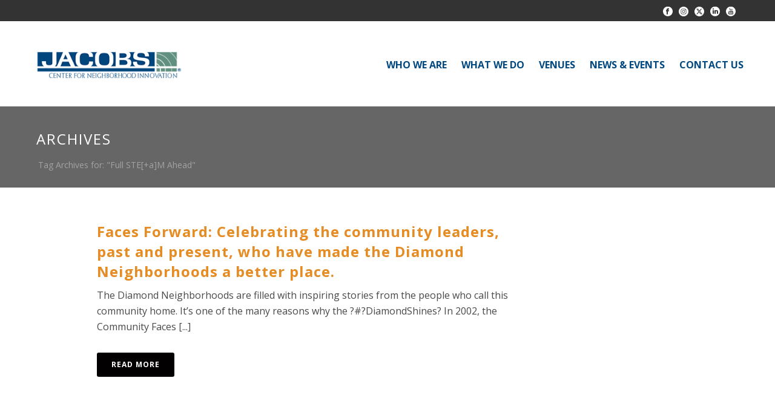

--- FILE ---
content_type: text/html; charset=utf-8
request_url: https://www.google.com/recaptcha/api2/anchor?ar=1&k=6LfHrSkUAAAAAPnKk5cT6JuKlKPzbwyTYuO8--Vr&co=aHR0cHM6Ly93d3cuamFjb2JzY2VudGVyLm9yZzo0NDM.&hl=en&v=PoyoqOPhxBO7pBk68S4YbpHZ&size=invisible&anchor-ms=20000&execute-ms=30000&cb=22bf97l5idy5
body_size: 49267
content:
<!DOCTYPE HTML><html dir="ltr" lang="en"><head><meta http-equiv="Content-Type" content="text/html; charset=UTF-8">
<meta http-equiv="X-UA-Compatible" content="IE=edge">
<title>reCAPTCHA</title>
<style type="text/css">
/* cyrillic-ext */
@font-face {
  font-family: 'Roboto';
  font-style: normal;
  font-weight: 400;
  font-stretch: 100%;
  src: url(//fonts.gstatic.com/s/roboto/v48/KFO7CnqEu92Fr1ME7kSn66aGLdTylUAMa3GUBHMdazTgWw.woff2) format('woff2');
  unicode-range: U+0460-052F, U+1C80-1C8A, U+20B4, U+2DE0-2DFF, U+A640-A69F, U+FE2E-FE2F;
}
/* cyrillic */
@font-face {
  font-family: 'Roboto';
  font-style: normal;
  font-weight: 400;
  font-stretch: 100%;
  src: url(//fonts.gstatic.com/s/roboto/v48/KFO7CnqEu92Fr1ME7kSn66aGLdTylUAMa3iUBHMdazTgWw.woff2) format('woff2');
  unicode-range: U+0301, U+0400-045F, U+0490-0491, U+04B0-04B1, U+2116;
}
/* greek-ext */
@font-face {
  font-family: 'Roboto';
  font-style: normal;
  font-weight: 400;
  font-stretch: 100%;
  src: url(//fonts.gstatic.com/s/roboto/v48/KFO7CnqEu92Fr1ME7kSn66aGLdTylUAMa3CUBHMdazTgWw.woff2) format('woff2');
  unicode-range: U+1F00-1FFF;
}
/* greek */
@font-face {
  font-family: 'Roboto';
  font-style: normal;
  font-weight: 400;
  font-stretch: 100%;
  src: url(//fonts.gstatic.com/s/roboto/v48/KFO7CnqEu92Fr1ME7kSn66aGLdTylUAMa3-UBHMdazTgWw.woff2) format('woff2');
  unicode-range: U+0370-0377, U+037A-037F, U+0384-038A, U+038C, U+038E-03A1, U+03A3-03FF;
}
/* math */
@font-face {
  font-family: 'Roboto';
  font-style: normal;
  font-weight: 400;
  font-stretch: 100%;
  src: url(//fonts.gstatic.com/s/roboto/v48/KFO7CnqEu92Fr1ME7kSn66aGLdTylUAMawCUBHMdazTgWw.woff2) format('woff2');
  unicode-range: U+0302-0303, U+0305, U+0307-0308, U+0310, U+0312, U+0315, U+031A, U+0326-0327, U+032C, U+032F-0330, U+0332-0333, U+0338, U+033A, U+0346, U+034D, U+0391-03A1, U+03A3-03A9, U+03B1-03C9, U+03D1, U+03D5-03D6, U+03F0-03F1, U+03F4-03F5, U+2016-2017, U+2034-2038, U+203C, U+2040, U+2043, U+2047, U+2050, U+2057, U+205F, U+2070-2071, U+2074-208E, U+2090-209C, U+20D0-20DC, U+20E1, U+20E5-20EF, U+2100-2112, U+2114-2115, U+2117-2121, U+2123-214F, U+2190, U+2192, U+2194-21AE, U+21B0-21E5, U+21F1-21F2, U+21F4-2211, U+2213-2214, U+2216-22FF, U+2308-230B, U+2310, U+2319, U+231C-2321, U+2336-237A, U+237C, U+2395, U+239B-23B7, U+23D0, U+23DC-23E1, U+2474-2475, U+25AF, U+25B3, U+25B7, U+25BD, U+25C1, U+25CA, U+25CC, U+25FB, U+266D-266F, U+27C0-27FF, U+2900-2AFF, U+2B0E-2B11, U+2B30-2B4C, U+2BFE, U+3030, U+FF5B, U+FF5D, U+1D400-1D7FF, U+1EE00-1EEFF;
}
/* symbols */
@font-face {
  font-family: 'Roboto';
  font-style: normal;
  font-weight: 400;
  font-stretch: 100%;
  src: url(//fonts.gstatic.com/s/roboto/v48/KFO7CnqEu92Fr1ME7kSn66aGLdTylUAMaxKUBHMdazTgWw.woff2) format('woff2');
  unicode-range: U+0001-000C, U+000E-001F, U+007F-009F, U+20DD-20E0, U+20E2-20E4, U+2150-218F, U+2190, U+2192, U+2194-2199, U+21AF, U+21E6-21F0, U+21F3, U+2218-2219, U+2299, U+22C4-22C6, U+2300-243F, U+2440-244A, U+2460-24FF, U+25A0-27BF, U+2800-28FF, U+2921-2922, U+2981, U+29BF, U+29EB, U+2B00-2BFF, U+4DC0-4DFF, U+FFF9-FFFB, U+10140-1018E, U+10190-1019C, U+101A0, U+101D0-101FD, U+102E0-102FB, U+10E60-10E7E, U+1D2C0-1D2D3, U+1D2E0-1D37F, U+1F000-1F0FF, U+1F100-1F1AD, U+1F1E6-1F1FF, U+1F30D-1F30F, U+1F315, U+1F31C, U+1F31E, U+1F320-1F32C, U+1F336, U+1F378, U+1F37D, U+1F382, U+1F393-1F39F, U+1F3A7-1F3A8, U+1F3AC-1F3AF, U+1F3C2, U+1F3C4-1F3C6, U+1F3CA-1F3CE, U+1F3D4-1F3E0, U+1F3ED, U+1F3F1-1F3F3, U+1F3F5-1F3F7, U+1F408, U+1F415, U+1F41F, U+1F426, U+1F43F, U+1F441-1F442, U+1F444, U+1F446-1F449, U+1F44C-1F44E, U+1F453, U+1F46A, U+1F47D, U+1F4A3, U+1F4B0, U+1F4B3, U+1F4B9, U+1F4BB, U+1F4BF, U+1F4C8-1F4CB, U+1F4D6, U+1F4DA, U+1F4DF, U+1F4E3-1F4E6, U+1F4EA-1F4ED, U+1F4F7, U+1F4F9-1F4FB, U+1F4FD-1F4FE, U+1F503, U+1F507-1F50B, U+1F50D, U+1F512-1F513, U+1F53E-1F54A, U+1F54F-1F5FA, U+1F610, U+1F650-1F67F, U+1F687, U+1F68D, U+1F691, U+1F694, U+1F698, U+1F6AD, U+1F6B2, U+1F6B9-1F6BA, U+1F6BC, U+1F6C6-1F6CF, U+1F6D3-1F6D7, U+1F6E0-1F6EA, U+1F6F0-1F6F3, U+1F6F7-1F6FC, U+1F700-1F7FF, U+1F800-1F80B, U+1F810-1F847, U+1F850-1F859, U+1F860-1F887, U+1F890-1F8AD, U+1F8B0-1F8BB, U+1F8C0-1F8C1, U+1F900-1F90B, U+1F93B, U+1F946, U+1F984, U+1F996, U+1F9E9, U+1FA00-1FA6F, U+1FA70-1FA7C, U+1FA80-1FA89, U+1FA8F-1FAC6, U+1FACE-1FADC, U+1FADF-1FAE9, U+1FAF0-1FAF8, U+1FB00-1FBFF;
}
/* vietnamese */
@font-face {
  font-family: 'Roboto';
  font-style: normal;
  font-weight: 400;
  font-stretch: 100%;
  src: url(//fonts.gstatic.com/s/roboto/v48/KFO7CnqEu92Fr1ME7kSn66aGLdTylUAMa3OUBHMdazTgWw.woff2) format('woff2');
  unicode-range: U+0102-0103, U+0110-0111, U+0128-0129, U+0168-0169, U+01A0-01A1, U+01AF-01B0, U+0300-0301, U+0303-0304, U+0308-0309, U+0323, U+0329, U+1EA0-1EF9, U+20AB;
}
/* latin-ext */
@font-face {
  font-family: 'Roboto';
  font-style: normal;
  font-weight: 400;
  font-stretch: 100%;
  src: url(//fonts.gstatic.com/s/roboto/v48/KFO7CnqEu92Fr1ME7kSn66aGLdTylUAMa3KUBHMdazTgWw.woff2) format('woff2');
  unicode-range: U+0100-02BA, U+02BD-02C5, U+02C7-02CC, U+02CE-02D7, U+02DD-02FF, U+0304, U+0308, U+0329, U+1D00-1DBF, U+1E00-1E9F, U+1EF2-1EFF, U+2020, U+20A0-20AB, U+20AD-20C0, U+2113, U+2C60-2C7F, U+A720-A7FF;
}
/* latin */
@font-face {
  font-family: 'Roboto';
  font-style: normal;
  font-weight: 400;
  font-stretch: 100%;
  src: url(//fonts.gstatic.com/s/roboto/v48/KFO7CnqEu92Fr1ME7kSn66aGLdTylUAMa3yUBHMdazQ.woff2) format('woff2');
  unicode-range: U+0000-00FF, U+0131, U+0152-0153, U+02BB-02BC, U+02C6, U+02DA, U+02DC, U+0304, U+0308, U+0329, U+2000-206F, U+20AC, U+2122, U+2191, U+2193, U+2212, U+2215, U+FEFF, U+FFFD;
}
/* cyrillic-ext */
@font-face {
  font-family: 'Roboto';
  font-style: normal;
  font-weight: 500;
  font-stretch: 100%;
  src: url(//fonts.gstatic.com/s/roboto/v48/KFO7CnqEu92Fr1ME7kSn66aGLdTylUAMa3GUBHMdazTgWw.woff2) format('woff2');
  unicode-range: U+0460-052F, U+1C80-1C8A, U+20B4, U+2DE0-2DFF, U+A640-A69F, U+FE2E-FE2F;
}
/* cyrillic */
@font-face {
  font-family: 'Roboto';
  font-style: normal;
  font-weight: 500;
  font-stretch: 100%;
  src: url(//fonts.gstatic.com/s/roboto/v48/KFO7CnqEu92Fr1ME7kSn66aGLdTylUAMa3iUBHMdazTgWw.woff2) format('woff2');
  unicode-range: U+0301, U+0400-045F, U+0490-0491, U+04B0-04B1, U+2116;
}
/* greek-ext */
@font-face {
  font-family: 'Roboto';
  font-style: normal;
  font-weight: 500;
  font-stretch: 100%;
  src: url(//fonts.gstatic.com/s/roboto/v48/KFO7CnqEu92Fr1ME7kSn66aGLdTylUAMa3CUBHMdazTgWw.woff2) format('woff2');
  unicode-range: U+1F00-1FFF;
}
/* greek */
@font-face {
  font-family: 'Roboto';
  font-style: normal;
  font-weight: 500;
  font-stretch: 100%;
  src: url(//fonts.gstatic.com/s/roboto/v48/KFO7CnqEu92Fr1ME7kSn66aGLdTylUAMa3-UBHMdazTgWw.woff2) format('woff2');
  unicode-range: U+0370-0377, U+037A-037F, U+0384-038A, U+038C, U+038E-03A1, U+03A3-03FF;
}
/* math */
@font-face {
  font-family: 'Roboto';
  font-style: normal;
  font-weight: 500;
  font-stretch: 100%;
  src: url(//fonts.gstatic.com/s/roboto/v48/KFO7CnqEu92Fr1ME7kSn66aGLdTylUAMawCUBHMdazTgWw.woff2) format('woff2');
  unicode-range: U+0302-0303, U+0305, U+0307-0308, U+0310, U+0312, U+0315, U+031A, U+0326-0327, U+032C, U+032F-0330, U+0332-0333, U+0338, U+033A, U+0346, U+034D, U+0391-03A1, U+03A3-03A9, U+03B1-03C9, U+03D1, U+03D5-03D6, U+03F0-03F1, U+03F4-03F5, U+2016-2017, U+2034-2038, U+203C, U+2040, U+2043, U+2047, U+2050, U+2057, U+205F, U+2070-2071, U+2074-208E, U+2090-209C, U+20D0-20DC, U+20E1, U+20E5-20EF, U+2100-2112, U+2114-2115, U+2117-2121, U+2123-214F, U+2190, U+2192, U+2194-21AE, U+21B0-21E5, U+21F1-21F2, U+21F4-2211, U+2213-2214, U+2216-22FF, U+2308-230B, U+2310, U+2319, U+231C-2321, U+2336-237A, U+237C, U+2395, U+239B-23B7, U+23D0, U+23DC-23E1, U+2474-2475, U+25AF, U+25B3, U+25B7, U+25BD, U+25C1, U+25CA, U+25CC, U+25FB, U+266D-266F, U+27C0-27FF, U+2900-2AFF, U+2B0E-2B11, U+2B30-2B4C, U+2BFE, U+3030, U+FF5B, U+FF5D, U+1D400-1D7FF, U+1EE00-1EEFF;
}
/* symbols */
@font-face {
  font-family: 'Roboto';
  font-style: normal;
  font-weight: 500;
  font-stretch: 100%;
  src: url(//fonts.gstatic.com/s/roboto/v48/KFO7CnqEu92Fr1ME7kSn66aGLdTylUAMaxKUBHMdazTgWw.woff2) format('woff2');
  unicode-range: U+0001-000C, U+000E-001F, U+007F-009F, U+20DD-20E0, U+20E2-20E4, U+2150-218F, U+2190, U+2192, U+2194-2199, U+21AF, U+21E6-21F0, U+21F3, U+2218-2219, U+2299, U+22C4-22C6, U+2300-243F, U+2440-244A, U+2460-24FF, U+25A0-27BF, U+2800-28FF, U+2921-2922, U+2981, U+29BF, U+29EB, U+2B00-2BFF, U+4DC0-4DFF, U+FFF9-FFFB, U+10140-1018E, U+10190-1019C, U+101A0, U+101D0-101FD, U+102E0-102FB, U+10E60-10E7E, U+1D2C0-1D2D3, U+1D2E0-1D37F, U+1F000-1F0FF, U+1F100-1F1AD, U+1F1E6-1F1FF, U+1F30D-1F30F, U+1F315, U+1F31C, U+1F31E, U+1F320-1F32C, U+1F336, U+1F378, U+1F37D, U+1F382, U+1F393-1F39F, U+1F3A7-1F3A8, U+1F3AC-1F3AF, U+1F3C2, U+1F3C4-1F3C6, U+1F3CA-1F3CE, U+1F3D4-1F3E0, U+1F3ED, U+1F3F1-1F3F3, U+1F3F5-1F3F7, U+1F408, U+1F415, U+1F41F, U+1F426, U+1F43F, U+1F441-1F442, U+1F444, U+1F446-1F449, U+1F44C-1F44E, U+1F453, U+1F46A, U+1F47D, U+1F4A3, U+1F4B0, U+1F4B3, U+1F4B9, U+1F4BB, U+1F4BF, U+1F4C8-1F4CB, U+1F4D6, U+1F4DA, U+1F4DF, U+1F4E3-1F4E6, U+1F4EA-1F4ED, U+1F4F7, U+1F4F9-1F4FB, U+1F4FD-1F4FE, U+1F503, U+1F507-1F50B, U+1F50D, U+1F512-1F513, U+1F53E-1F54A, U+1F54F-1F5FA, U+1F610, U+1F650-1F67F, U+1F687, U+1F68D, U+1F691, U+1F694, U+1F698, U+1F6AD, U+1F6B2, U+1F6B9-1F6BA, U+1F6BC, U+1F6C6-1F6CF, U+1F6D3-1F6D7, U+1F6E0-1F6EA, U+1F6F0-1F6F3, U+1F6F7-1F6FC, U+1F700-1F7FF, U+1F800-1F80B, U+1F810-1F847, U+1F850-1F859, U+1F860-1F887, U+1F890-1F8AD, U+1F8B0-1F8BB, U+1F8C0-1F8C1, U+1F900-1F90B, U+1F93B, U+1F946, U+1F984, U+1F996, U+1F9E9, U+1FA00-1FA6F, U+1FA70-1FA7C, U+1FA80-1FA89, U+1FA8F-1FAC6, U+1FACE-1FADC, U+1FADF-1FAE9, U+1FAF0-1FAF8, U+1FB00-1FBFF;
}
/* vietnamese */
@font-face {
  font-family: 'Roboto';
  font-style: normal;
  font-weight: 500;
  font-stretch: 100%;
  src: url(//fonts.gstatic.com/s/roboto/v48/KFO7CnqEu92Fr1ME7kSn66aGLdTylUAMa3OUBHMdazTgWw.woff2) format('woff2');
  unicode-range: U+0102-0103, U+0110-0111, U+0128-0129, U+0168-0169, U+01A0-01A1, U+01AF-01B0, U+0300-0301, U+0303-0304, U+0308-0309, U+0323, U+0329, U+1EA0-1EF9, U+20AB;
}
/* latin-ext */
@font-face {
  font-family: 'Roboto';
  font-style: normal;
  font-weight: 500;
  font-stretch: 100%;
  src: url(//fonts.gstatic.com/s/roboto/v48/KFO7CnqEu92Fr1ME7kSn66aGLdTylUAMa3KUBHMdazTgWw.woff2) format('woff2');
  unicode-range: U+0100-02BA, U+02BD-02C5, U+02C7-02CC, U+02CE-02D7, U+02DD-02FF, U+0304, U+0308, U+0329, U+1D00-1DBF, U+1E00-1E9F, U+1EF2-1EFF, U+2020, U+20A0-20AB, U+20AD-20C0, U+2113, U+2C60-2C7F, U+A720-A7FF;
}
/* latin */
@font-face {
  font-family: 'Roboto';
  font-style: normal;
  font-weight: 500;
  font-stretch: 100%;
  src: url(//fonts.gstatic.com/s/roboto/v48/KFO7CnqEu92Fr1ME7kSn66aGLdTylUAMa3yUBHMdazQ.woff2) format('woff2');
  unicode-range: U+0000-00FF, U+0131, U+0152-0153, U+02BB-02BC, U+02C6, U+02DA, U+02DC, U+0304, U+0308, U+0329, U+2000-206F, U+20AC, U+2122, U+2191, U+2193, U+2212, U+2215, U+FEFF, U+FFFD;
}
/* cyrillic-ext */
@font-face {
  font-family: 'Roboto';
  font-style: normal;
  font-weight: 900;
  font-stretch: 100%;
  src: url(//fonts.gstatic.com/s/roboto/v48/KFO7CnqEu92Fr1ME7kSn66aGLdTylUAMa3GUBHMdazTgWw.woff2) format('woff2');
  unicode-range: U+0460-052F, U+1C80-1C8A, U+20B4, U+2DE0-2DFF, U+A640-A69F, U+FE2E-FE2F;
}
/* cyrillic */
@font-face {
  font-family: 'Roboto';
  font-style: normal;
  font-weight: 900;
  font-stretch: 100%;
  src: url(//fonts.gstatic.com/s/roboto/v48/KFO7CnqEu92Fr1ME7kSn66aGLdTylUAMa3iUBHMdazTgWw.woff2) format('woff2');
  unicode-range: U+0301, U+0400-045F, U+0490-0491, U+04B0-04B1, U+2116;
}
/* greek-ext */
@font-face {
  font-family: 'Roboto';
  font-style: normal;
  font-weight: 900;
  font-stretch: 100%;
  src: url(//fonts.gstatic.com/s/roboto/v48/KFO7CnqEu92Fr1ME7kSn66aGLdTylUAMa3CUBHMdazTgWw.woff2) format('woff2');
  unicode-range: U+1F00-1FFF;
}
/* greek */
@font-face {
  font-family: 'Roboto';
  font-style: normal;
  font-weight: 900;
  font-stretch: 100%;
  src: url(//fonts.gstatic.com/s/roboto/v48/KFO7CnqEu92Fr1ME7kSn66aGLdTylUAMa3-UBHMdazTgWw.woff2) format('woff2');
  unicode-range: U+0370-0377, U+037A-037F, U+0384-038A, U+038C, U+038E-03A1, U+03A3-03FF;
}
/* math */
@font-face {
  font-family: 'Roboto';
  font-style: normal;
  font-weight: 900;
  font-stretch: 100%;
  src: url(//fonts.gstatic.com/s/roboto/v48/KFO7CnqEu92Fr1ME7kSn66aGLdTylUAMawCUBHMdazTgWw.woff2) format('woff2');
  unicode-range: U+0302-0303, U+0305, U+0307-0308, U+0310, U+0312, U+0315, U+031A, U+0326-0327, U+032C, U+032F-0330, U+0332-0333, U+0338, U+033A, U+0346, U+034D, U+0391-03A1, U+03A3-03A9, U+03B1-03C9, U+03D1, U+03D5-03D6, U+03F0-03F1, U+03F4-03F5, U+2016-2017, U+2034-2038, U+203C, U+2040, U+2043, U+2047, U+2050, U+2057, U+205F, U+2070-2071, U+2074-208E, U+2090-209C, U+20D0-20DC, U+20E1, U+20E5-20EF, U+2100-2112, U+2114-2115, U+2117-2121, U+2123-214F, U+2190, U+2192, U+2194-21AE, U+21B0-21E5, U+21F1-21F2, U+21F4-2211, U+2213-2214, U+2216-22FF, U+2308-230B, U+2310, U+2319, U+231C-2321, U+2336-237A, U+237C, U+2395, U+239B-23B7, U+23D0, U+23DC-23E1, U+2474-2475, U+25AF, U+25B3, U+25B7, U+25BD, U+25C1, U+25CA, U+25CC, U+25FB, U+266D-266F, U+27C0-27FF, U+2900-2AFF, U+2B0E-2B11, U+2B30-2B4C, U+2BFE, U+3030, U+FF5B, U+FF5D, U+1D400-1D7FF, U+1EE00-1EEFF;
}
/* symbols */
@font-face {
  font-family: 'Roboto';
  font-style: normal;
  font-weight: 900;
  font-stretch: 100%;
  src: url(//fonts.gstatic.com/s/roboto/v48/KFO7CnqEu92Fr1ME7kSn66aGLdTylUAMaxKUBHMdazTgWw.woff2) format('woff2');
  unicode-range: U+0001-000C, U+000E-001F, U+007F-009F, U+20DD-20E0, U+20E2-20E4, U+2150-218F, U+2190, U+2192, U+2194-2199, U+21AF, U+21E6-21F0, U+21F3, U+2218-2219, U+2299, U+22C4-22C6, U+2300-243F, U+2440-244A, U+2460-24FF, U+25A0-27BF, U+2800-28FF, U+2921-2922, U+2981, U+29BF, U+29EB, U+2B00-2BFF, U+4DC0-4DFF, U+FFF9-FFFB, U+10140-1018E, U+10190-1019C, U+101A0, U+101D0-101FD, U+102E0-102FB, U+10E60-10E7E, U+1D2C0-1D2D3, U+1D2E0-1D37F, U+1F000-1F0FF, U+1F100-1F1AD, U+1F1E6-1F1FF, U+1F30D-1F30F, U+1F315, U+1F31C, U+1F31E, U+1F320-1F32C, U+1F336, U+1F378, U+1F37D, U+1F382, U+1F393-1F39F, U+1F3A7-1F3A8, U+1F3AC-1F3AF, U+1F3C2, U+1F3C4-1F3C6, U+1F3CA-1F3CE, U+1F3D4-1F3E0, U+1F3ED, U+1F3F1-1F3F3, U+1F3F5-1F3F7, U+1F408, U+1F415, U+1F41F, U+1F426, U+1F43F, U+1F441-1F442, U+1F444, U+1F446-1F449, U+1F44C-1F44E, U+1F453, U+1F46A, U+1F47D, U+1F4A3, U+1F4B0, U+1F4B3, U+1F4B9, U+1F4BB, U+1F4BF, U+1F4C8-1F4CB, U+1F4D6, U+1F4DA, U+1F4DF, U+1F4E3-1F4E6, U+1F4EA-1F4ED, U+1F4F7, U+1F4F9-1F4FB, U+1F4FD-1F4FE, U+1F503, U+1F507-1F50B, U+1F50D, U+1F512-1F513, U+1F53E-1F54A, U+1F54F-1F5FA, U+1F610, U+1F650-1F67F, U+1F687, U+1F68D, U+1F691, U+1F694, U+1F698, U+1F6AD, U+1F6B2, U+1F6B9-1F6BA, U+1F6BC, U+1F6C6-1F6CF, U+1F6D3-1F6D7, U+1F6E0-1F6EA, U+1F6F0-1F6F3, U+1F6F7-1F6FC, U+1F700-1F7FF, U+1F800-1F80B, U+1F810-1F847, U+1F850-1F859, U+1F860-1F887, U+1F890-1F8AD, U+1F8B0-1F8BB, U+1F8C0-1F8C1, U+1F900-1F90B, U+1F93B, U+1F946, U+1F984, U+1F996, U+1F9E9, U+1FA00-1FA6F, U+1FA70-1FA7C, U+1FA80-1FA89, U+1FA8F-1FAC6, U+1FACE-1FADC, U+1FADF-1FAE9, U+1FAF0-1FAF8, U+1FB00-1FBFF;
}
/* vietnamese */
@font-face {
  font-family: 'Roboto';
  font-style: normal;
  font-weight: 900;
  font-stretch: 100%;
  src: url(//fonts.gstatic.com/s/roboto/v48/KFO7CnqEu92Fr1ME7kSn66aGLdTylUAMa3OUBHMdazTgWw.woff2) format('woff2');
  unicode-range: U+0102-0103, U+0110-0111, U+0128-0129, U+0168-0169, U+01A0-01A1, U+01AF-01B0, U+0300-0301, U+0303-0304, U+0308-0309, U+0323, U+0329, U+1EA0-1EF9, U+20AB;
}
/* latin-ext */
@font-face {
  font-family: 'Roboto';
  font-style: normal;
  font-weight: 900;
  font-stretch: 100%;
  src: url(//fonts.gstatic.com/s/roboto/v48/KFO7CnqEu92Fr1ME7kSn66aGLdTylUAMa3KUBHMdazTgWw.woff2) format('woff2');
  unicode-range: U+0100-02BA, U+02BD-02C5, U+02C7-02CC, U+02CE-02D7, U+02DD-02FF, U+0304, U+0308, U+0329, U+1D00-1DBF, U+1E00-1E9F, U+1EF2-1EFF, U+2020, U+20A0-20AB, U+20AD-20C0, U+2113, U+2C60-2C7F, U+A720-A7FF;
}
/* latin */
@font-face {
  font-family: 'Roboto';
  font-style: normal;
  font-weight: 900;
  font-stretch: 100%;
  src: url(//fonts.gstatic.com/s/roboto/v48/KFO7CnqEu92Fr1ME7kSn66aGLdTylUAMa3yUBHMdazQ.woff2) format('woff2');
  unicode-range: U+0000-00FF, U+0131, U+0152-0153, U+02BB-02BC, U+02C6, U+02DA, U+02DC, U+0304, U+0308, U+0329, U+2000-206F, U+20AC, U+2122, U+2191, U+2193, U+2212, U+2215, U+FEFF, U+FFFD;
}

</style>
<link rel="stylesheet" type="text/css" href="https://www.gstatic.com/recaptcha/releases/PoyoqOPhxBO7pBk68S4YbpHZ/styles__ltr.css">
<script nonce="TiA4EtcIQXWoGqYz06u6KQ" type="text/javascript">window['__recaptcha_api'] = 'https://www.google.com/recaptcha/api2/';</script>
<script type="text/javascript" src="https://www.gstatic.com/recaptcha/releases/PoyoqOPhxBO7pBk68S4YbpHZ/recaptcha__en.js" nonce="TiA4EtcIQXWoGqYz06u6KQ">
      
    </script></head>
<body><div id="rc-anchor-alert" class="rc-anchor-alert"></div>
<input type="hidden" id="recaptcha-token" value="[base64]">
<script type="text/javascript" nonce="TiA4EtcIQXWoGqYz06u6KQ">
      recaptcha.anchor.Main.init("[\x22ainput\x22,[\x22bgdata\x22,\x22\x22,\[base64]/[base64]/[base64]/[base64]/cjw8ejpyPj4+eil9Y2F0Y2gobCl7dGhyb3cgbDt9fSxIPWZ1bmN0aW9uKHcsdCx6KXtpZih3PT0xOTR8fHc9PTIwOCl0LnZbd10/dC52W3ddLmNvbmNhdCh6KTp0LnZbd109b2Yoeix0KTtlbHNle2lmKHQuYkImJnchPTMxNylyZXR1cm47dz09NjZ8fHc9PTEyMnx8dz09NDcwfHx3PT00NHx8dz09NDE2fHx3PT0zOTd8fHc9PTQyMXx8dz09Njh8fHc9PTcwfHx3PT0xODQ/[base64]/[base64]/[base64]/bmV3IGRbVl0oSlswXSk6cD09Mj9uZXcgZFtWXShKWzBdLEpbMV0pOnA9PTM/bmV3IGRbVl0oSlswXSxKWzFdLEpbMl0pOnA9PTQ/[base64]/[base64]/[base64]/[base64]\x22,\[base64]\\u003d\\u003d\x22,\x22w6IsCG0dOSx0wp3ClDQRaW7CsXUCEMKVWA0sOUhxbw91BMOpw4bCqcK/w5Fsw7E+fcKmNcOvwrVBwrHDosOOLgwhODnDjcO/w7hKZcO5wp/CmEZ0w4TDpxHCtsKDFsKFw5leHkMOEjtNwrJ4ZALDr8KdOcOmfMKCdsKkwpTDlcOYeGVpChHCkMO2UX/ColXDnwAnw7hbCMOZwqFHw4rCikRxw7HDh8K6wrZUMMKUwpnCk13DhsK9w7ZpBjQFwobCscO6wrPCkxI3WWguKWPCi8KcwrHCqMOBwrdKw7IVw5TChMOJw5xGd0/[base64]/CqyrCkMK7HVDDg8K8KcKKEX/DtsOIKBUbw43DnsK0DsOCMk/CuD/[base64]/MsKNwpfDsMOgwr7CnXjDtnLCvntgTMOoeMKuwol3Bn/Cimxlw5h6wqLCvCdgwpTCoDDDn3cBWTzDijPDjzZJw6IxbcKXI8KSLXnDssOXwpHCv8KCwrnDgcOeB8KrasORwoN+wp3DosKIwpITwofDvMKJBnDCqwk/wr7DuxDCv1bCoMK0wrMWwqrComTCsz9YJcOTw43ChsOePjrCjsOXwpsAw4jChjbCh8OEfMOLwoDDgsKswr4/AsOEFcOsw6fDqgrCqMOiwq/[base64]/CvmrCjsKWwqE3wrHDmn7CtlJvwqwEw7TDvCcHwoQrw4XCvUvCvRlVMW57WTh5woLCp8OLIMKYbCABR8O5wp/CmsO5w5fCrsOTwr8vPSnDggUZw5A1fcOfwpHDsXPCmsKSw481w6LCsMKCeRnClsKHw4zDqUwOKkfCssO8wrJdDktTacO/w6fCuMOhEFMXwrfCncOJw6jChsKbwp8oWcOKYMOuw7k5w5rDnUhtYTVpNMOLfSHCl8OTXidZw4XCqcKtwot9JBnCgwjCosOCDsO6dzfCuj97w6x+O0TDiMO5cMK1RUdVXsKxKmp7w7U6w7PCjcObShzChE5PwqHDs8O7woszwoHCocOzwo/DiWnDhzlhwqDCqcOTwoMaI3p+w5F9w60Fw5HCk1p9U3vCuTLDpwZ1OycoLMOcT0wnwr5HYixsRQ/Dvnl+wqzDtsKmw6gEMTbDv3E4wq1Hw5bCmiJrXcKASDBSwp1kH8Oew744wpTChnAewqnDjMOfHBTDni3DhE5UwpAjDMKMw68YwqDCscOpwpLCkDlsWcKyeMOcFy3CtyPDssK7wpJhZcOXw5M/Y8O+w7Jswp10EMK6LGPDtGXClcKTDT8aw5VgLxjCrTVcwpzCv8Ona8Krb8OsC8KFw5TDicOlwqV5woZZTSzDgFZebjpIw5tOV8K/[base64]/DhUQ4w6lEOgJvUCNyw7Vuw7/CjR/DvCXCvgt5w7xowoASw4RubMKoBUbDjmvDtcK8wrxYPHFawpnCqA4PU8OAYMKEDcORBmwHAsKQCx17wrINwq1raMK0wpLCp8KnbcO+w4bDu2JZFF/Cs2fDlsKZQHfDs8OyVgNXKsOMwq4IAmrDs3fCmwTDpcKvAlnCrsO4wpoJJzMmI1zDkCnCkcOSLj1lw6d6GAXDm8Kfw7Nbw7gaccKpw4QuwqrCtcOQw5QeYlZQRTTDs8KFKz/[base64]/CilZuOMOtHT8Xwrctw5l4wqvCoTXDuCLClMOcZlhSR8O+WDfDjEwSYnFqwpnDjsOOBBAgecKgT8Kiw75kw7HDosO2w4JPNDM9fGQqF8OiU8KfY8OEPyfDmXnDiFLCswB1PBN8wqghBSfDsk8Sc8KpwrkwNcKkw5JQw6hsw5XCtcOkwrTCkD/ClH3CqRIow45Mwp7CvsOeworCoGQPwq/DthPCmcKaw6AXw5DCl3TCtihye0c+GyTDnsO3w7Bewo/DoCDDhsOBwo4Ew4XDtMK5G8KVdMOhLRfDkg06wrPDsMOmwpPDr8KrOcKoPHwWwqFFQWTDtMOBwqomw6jDg3HDoEfCjMOZPMONw6QCw7ZsB2bCkG3DvSVYdxHCkn7Dp8KSBgfDtmt7wpzCkcO3wqfCmFVgwr1EJG/DmgkDw5HDi8O5P8O1bSUOCV7CsgDCtMOjwpXDp8OCwrvDgcO7wrFQw4DCusOFfBAKwpFNwqTCiHPDjcOpwpJ8RcObw6g1CsK8w5hXw7cNeXTDi8K3KsOWesO2wr/CrcO0wrhJfX8rw6fDoXliX3vCnMOvYTd3wpjDo8KhwrQHZcO3Ln9lH8KZUMKjwqzDk8KCDMKow5zDocK+a8OTJ8OGbHAdw4QvPg5bYMKREXhKLQrCj8K5w4BKWXtyJcKKw6bChiglBzZjL8KKw7HCgsK1wqnDu8KILsOQw5LDm8K/CGfCjMOHwrnDhsKNwo5rIMOfwrTCvzLDuGbCu8KHw4vDm1TCtC8yIB4nw5YbKsO3IsKtw6tow44/wpnDlcO2w6IAwqvDsHMdw6g7dMKoBxPDrzh8w4xMwqoxZwTDvRQUwoU9TcKXwqcpF8OVwqEow7UObMOfbHhBesK6FsO/[base64]/Cj8O/[base64]/w5Fxw7TDlsK1csKKWsOEwrBwWwBHSMOoai9rwqUHQxEtwoxKw7FiF1o7KQEMw6fCvGLDkCjDmMODwrA4w7rCmATDgsOaSnnDoGFRwqXCkChleivDmgJPwrjDgV0kwqnCnsOxw4rDtTfChi/CmVxTYzwUw5vCrTYxwqvCs8ODwqTDmnEhw7gHO0/CowRMwqXDlcOrKDPCs8OKfSvCrx/Cq8Oqw5zCksKuworDlcOGWHLCqMKsJw0IHMKcwrbDuzwNa1gmRcKpOcKWQn/[base64]/ZcKhEcK4X8KEcx8bYUfCvWXCs8OHdEjCn8K/w6jCosOjw7LCuT7Ctnk4w43DhAYhby7DvHQ5w67Cpz3DtB4EZS3DiRhbVcK7w7ocC1nCvMK6DsOnwpLCqcKIw6/CvsOiw7spw5pQwrnCu3gNO2BzJMKBwocTw6VFwrBwwozCocOTR8K3LcKVDW8oDy8uwpx2ccKPKcOGVcO5w5wqw4Eew6zCvAgIS8O/w6fCmMK9wo4fwpDCu1TDkcOtVcK9HkcTfGfCvsOdw5XDqsKMwqDCrznDgksSwpk4eMK/wrHDgQnCqcKLNMKcWCDDqMOxfEIkw6DDssKqR33CsjkFwofDjHwJK1NYF1NowqZAfD5dw7zCowpWKE7DglPCqsOawo9Ew4/DpMO4NMOzwp00woPCoQZuwo3DoFrClAhIw4Rnw4NXP8Koc8OcXcK4wr1dw7rCtXZ6wpDDqT5Bw48tw5JfCsOyw4InEMOaLcOJwr1PKMK/LVDDtjTCqsKcwo8iIMOHwpHDnlPDtsKFVsO9O8KCw7oUDT9KwohXwrTChcOKwqRww4d+Pkg4BRnDscK0cMKHwrjCscK1w6UKwq4zW8OIKUPCgMOmw4fCl8O6w7MQa8KaBC/[base64]/CgsK4PGfCtMKFw6ZHwol9w6/Co8Klbn9uBcKXIcKHEGnDh1zDjcKcwoglwpchwrbCklcoTH7CqsKmworDpcKlw7vCgw8ePmYsw6UnwrHCvW5XI3vCqj3Dm8OTw5vDjBbCtcOyTUrDj8KnbTnDosOVw60NVMO/w77Cmk3DlcOZEMKDfcOwwrnDvxTCscKiTsO7w4rDujFrw7VTd8O6wpXDpkcvwq8/wqbChV3CsCMJw5jDllTDnSYmFcK3NjHDuG9lGcKcDXkeKsKAMMK8WArDiy/[base64]/[base64]/OMOjw4HCnyXDncKxwoE+H8O9f8ODGBkKJ8OMwobClcK5w78cw53Dmh/CnMOLGA7DhMK2W0d5w4zDqcOXwr88wrzClyjCpMO+wrhfw5/ClcKRLMOdw78BdkwlGH3DnMKFP8KWwpfClCnCnsKMwovCv8Okwr3DhxV5EATCtVXCulECXBJKwq0tTcOHF01Nw6TCqA3Dj2TChcK9HcKvwr0/fcOiwqfCvHrDhw8Hw7rCjcK5Z38hwpbCoklKecK2BFjDsMOmG8OswoIFwpM0wrQJwp/[base64]/DuA03wqNvXMOLwqPDqcKzcMOqw7daw77ChHQvJQwOPXYyHgPCtsOKw68BVHDCocO6Mw7CnFN1wqzDoMKiwo7DjMKUYDd7OiNfHX4QYgbDiMOwIFs/[base64]/CusKoRRLDlD3Cu1rCpcKFLMOGwpoPwrrDizBuMlUFw61dwqcONcKtOmfDvBp+VXXDrsOzwq49RsKEM8KKw4MYRsOxwq5wGVpAwq/DucKTZ1bDosOwwpbDpcKLXzBlw5lhDC4oAh/DugptR39nwojDnAwfdWMWa8KFwq3DrcKlwp3Dvj5TLj3CgsK8P8KaB8Opw5bCpx84w6sceHfDhVA0w5bCn31Fw7jDq33CqMONfcOBwoULw7gMwpFHwoYiwq5Hw4/Dr20fF8KQf8OqJlHDhVHDnGQ4EClPwqcnw59Kw5Uyw7g1w7vCocOADMKcwqTCsE9ww5wew4jClQENw4hdwqnClsKqBBrCoQ1XPsOdwpY7w4gTw7rDsFbDvsKqw4s0Jl9lwroCw4VewqxyF2AswpHCtcKaM8OSwr/ChW0iw6IjWhhCw7DCvsKkwrNCw6LDkzAjw63Dtl92YcOOEcKJw6/[base64]/JmHDm8OFw5oYbMO9wrrDgyvDqMO9wrPDisOFasOAw6fCl0QQwpxKX8Kyw7/Dg8OONnkew6/Dt37Cl8OfMD/DtMOnwoXDpMOAwrfDgzrDmcK0w67CgXAuCUoQbQV3TMKDJ1ESSSxiJxbCp27DpRtYwpTDpC0cZ8O3w7scwrvCsgTDggjDrMKiwrg4G28fWcOdEBvCgsOjLynDhsOzw71lwpwMAMOWw7poRcOxQiV/e8KVwoDDui09w5fCjirDv3PCnVjDrsOCwqdyw7rCvSXDkDtCw6AhwoXDlMO7wqkUS0vDlsKCczBWTFlvwo9oM1vCl8OmfMKHXDxWwohEwpdUF8KvRsOUw5/CkcKiw6LDryMgRcOKGWHCul1WEisqwotmWWEGScKULGZAEEtAZUBbQxg8D8OrDBBYwqPDvArDh8K4w64Iw6fDmxnDul50e8K0w4/ClB8+VMK7bUvCg8Oew5w9w6zCuigowpXCmcKjw7TDvcO1FsKiwqrDvl9VF8KYwrVpwqsGwqV6BEggFksAMMK/w4XDpcK7MMOpwqPCoTBow6DCkV00wrVWw58zw7MmDsOkOsOwwrotbsOBw7EoSD92w7grFxtIw7YbAcO7wrbDljLDiMKDwrvCnRDCgiLCk8OKQ8OLasKKwpk8wpQnOsKkwqsLacKYwrImw4PDjyPDnz9tSQPDvX9kCsOfw6HDj8O/YxrDsH5ow48Yw74uw4PDjUoOD3XDl8OGw5QYwqHDvMKvw5E7TFR4w5DDuMOuwqbDvsKbwqQJa8KKw5PDgcKyTcO1dcOxCx1ZPMOmw4/CgikzwrXDmnZuw5d8w6DDhhVva8KPJcKuYcOCOcOewoQ+VMKDLhTCrMO3PMKmwooPTkTCi8Ohwr7Du3rDpC08KWxqPSxzwrPDjR3DkijDuMOVF0bDljHDq1/Cji3CncKpwoxQw4dfIhsfw63Cows7w7LDqsOGwqLDlF0yw7PCrXwof1dfw7lZYsKmwqjCqFrDm1vDlMK5w5EBw4RABcOmw7/CmAIvw65/GF5cwr0VCkoWEUZrw50sD8KGOsKNWm0pX8OwczjCrSTCrAvDjsOswrLCgcK+w7l7wpYxMsOsd8OJQDIdw4IPwq1jDk3CsMO9FgV2wrTClzrCqRLDkh7Ckk3CoMKaw5gxwrALw4xPRzHCkUzDrB/DgcONUwUXasO6RX4vTFrDp3sTFjLCoiJCK8Ocwqg/JBo8YjDDjMKbP2x0wqLCthDDhsOqwq9PLlDCksOeOULCpmQyC8OHEGw5wpnCi2bDp8Kyw65Xw6ASK8OCT3zCu8Kcw5xxU3PDgMKMTi/DrcKOVsOFwrvCrDcXwqTCjkcQw6wNG8ODCkDCh2zDnxvCicKqFMOQwr8IU8OfKMOlJsOabcKkbFvCmhFYUcK9TMKBVwVswo7CtMOvwp0tK8OcZkbDucOvw4vCpX4ZUsOyw7ddwoYFwrHCpmlOTcK/[base64]/[base64]/DqFQkw7hpwoZfJ3LDscOOwo3CngUYfMKREMK+wqMLPnpLwp00G8K5V8KYS1VNFBnDvsKnwqfCvMKBU8ORw7PDiAoswqPDm8K4bcK2wrJpwqjDrxgGwp3Ck8OhcsOQAcKew7bDrMOcR8Ogwr8ew7/DpcK3Mi0mwo7DgWpaw4FbbDRCwrjDvDTCv0HDqMO0dRzCk8OqdkJiQAcwwokueAFSeMK5QHRzL1YkBTtIGMOdGcOfAcObMMKew7obA8OUP8ODLEbDqcO1FBHClA/DmsO4T8OBaWFKYcKuQCTCqsO6dcOew6F7fMOTeUbCsFwoScKEw67DgVLDhMKBGy4CDQjCoTFNw7UwZMKcw4TDlxtVw4cxwpfDmw7CtH3Cu27DpcKCwp9yNsKhNsKRw4tcwr7DjTrDhsKTw5nDtcOzTMK1bcOGMRo0wqfCkH/[base64]/CpMOiwrrDmcOKPsKUBwrDoMOVRcO/RD7CtsKVwoR8w4vDl8OZw67DijHCiHfCj8KKRiDDuWHDg1A/wqnCsMOlwqYYw6/CisOJOcOgwqLCs8Kkwq9rMMKPw7zDmhbDvnfDszvDskzDp8K/R8K1w5nDp8ORw7nCncOvw5/DjDTChcOSM8KLQyLDisK2csKaw4RZGl0OVMOOQcKDLwopLh7Dp8Kywq7DusO8woggw5oJByrDhH/Chk/DrsO1wp3DnFcRw5xsT2Vrw7zDohTDnSFnNmXDvwFew7DDnhnCp8K7wq3DqhfCjcOiw758w6kowqt1wofDk8OVw6XDoD5qTDJ1TzskwprDmsOjwpfCisKgw7PDnkHCqEgaSRp/GsKdO2XDoyAYwqnCtcKHMcONwrgFHMKTwo/CksKVwqwLwozDo8OLw4HDrsKmCsKnaC/[base64]/ChWBSDsKBw6LDtFvDn1wvwqnDgsOCFhTCvsO0U8KRJHcUcTLCpCx5wq1GwpbDkwPDrQotwr/DrsKOYcKfFcKDwq7DgMKbw4V+BMKJAsKBOFTCgzfDhgcWCj/CssOHwoMnbVBNw6DCrl8eZwDCsFAfZ8KtAgp4w43Cgj/CmFgnw7hVwqxTGSvDhcKcHnQzIhNnw5bDuzZKwpfDlMKYXwLCr8KXw6nDqkPDlXnCoMKJwrvCu8Kfw4kKM8OewpTCllzCmFfCrlzCrCJlw4hsw63DkzTDnBw2XMKxa8Kywoduw5B3DB7Csz5Ywq1qG8KcHgVpw6cHwpdGwqw7w7bDgsOWw4LDqcKMw7oxw5Nww6/DqMKqWTrCqcOcLcK2w69MU8KJTi4ew4Vww5fCosKcLQ1Gwq8dw5XCgWx3w71TPBBdJcKpAQjCmMK+w7rDpGTCpiI6QEIZPsKfa8O/woPDogFmUwDDq8OhTsKybh9nIz1fw4nCiUQxGVg8w6DDkMKfw5F/wqjConE4WFoJw5XDtHYQw6TDhcKTw6Ikw5QGFlLCkMOVTcOkw60PJsKMw6MLXHDCvcKKd8OvQ8KwZB/[base64]/wqAtw7M4VMKPw73Cv0vDq8OEw5LDtMOWXUPDlMO6w7/CnSnCicKVSHTDk3gvw6zDucOVwqE4QcO9wrHCsDtnw591wqDCkcOrS8KZAzzDlcKNc1zDuyRIwprCgEcwwp5xw607ZVbDm3Zlw4V/[base64]/w7NTw5HDucObMSVDcwLDisOewoLClEbDhMO4dsKfMMOUQTDCpsKPW8O6O8OYQQzClEl4d2jCv8OhDMKiw63CgcKjL8OTw4Ejw60FwpjDuwxkQgLDpmvCvD9FCMOycMKMTMKMIsKxKcO/wqYrw5nDnjvCkcOVYMO6wrLCr1HCjMOhw5UFf0sJw6IIwoDChAXCjxLDmx1pRcOUQ8KIw4xYCcKEw794FU/DunFYwqjDrzDDtT96Vh3Cl8OyOMOEEMObw7Mnw5k8RsObDmJDw5/DgsO5wrDDscKsODU/KsOKM8KUw4DDiMKTecKPPMOTwqBsacOGVMO/[base64]/[base64]/DrEDCoB9XA8OGwqzDvhN6AUvCvHMZGcK/IMKLC8K8OkjDtj1fwrTDp8OaOUbCh0AufMOjBsKdwrxZYXDDvStswo/CnCp2wrTDojQheMKRScOGHlnCu8OYwovDrwTDs3AyKsOEw57Dm8OACgzCjsK2A8KOw7ZkV3LDh3kKw6HDrm8ow4xqwqZ+wo7DqsKcwr/DqVM2wobDknxXGMKUIgtkdcOkNEhmwoZAwrI7Li3Dq1rCjMOew5luw5/DqcO+w5Vww5R3w4l4wrXCgcOWc8OkRg1dCAfClsKHw611wq/DiMKDwrY5VQdJdmMBw6tTfsOjw7YUQMKcVxlGw4LCkMOWw5zDrVNrw7sLwpzCkk3DgTV8csO4w7vDkMKHwpF2FADDnATDtcK3wqNcwo8Vw6thwoUfwokLcgzCpxFGfR8iLsKIZFHDkcOyAWnCmnYzGmlow6Yowq/[base64]/Ds3LDvmzCs8OHBsO9wpHCrifCmmZew4s9WcOtP07Cp8Ofw7fCscKzc8KbQ0Itw6tUw515wr5twoJcScKYP14hbhImfcO+OgXCvMOLw7Eew6XDngs5w4AOwqJQwoVuWDFYZV5qJ8K1eVDCuCjDmMKYeVV/wrfDkcKlw4EdwpXCjE4cbSkcw4nCqsK3UMORC8KMw6JHTFTCqgvCg0x5wqooO8KIw5PDksOBJcKgTyDDicOWYsOAG8KdPW3CkcOqw4DChQTDtQdJwqMyesKZwqsyw5bDjsOOOR/CucOgwrMTHUVdwqscRQ9ow6FobMO/wr3Ds8OzQ2gYFBzDqsKfw4nDokLCmMOsbcO+A0/[base64]/ChzoDFcK1wpLCtMKEZsK/cQ7CkhXDqnXDqcOAcsKhw4k2wp3DlzU6wp1qwqLCo0Yaw4fDrV7CrcOVwqnDs8KCcMKgQT1dw4PDpRwBQMKUwrEkw61dw6RzEg8Jd8KSw6BrYh19w5pkw6XDqFA9VsOGeg0KFG7Cq3XDo3l/wpZmwozDlMKzJcKgcGxCUsOMJ8OnwqQhwptkTDfDgHp5GcOEE2vDnGHDj8ORwpoNTMKLb8OPwqtywrJdwrXDujd2wos+w6t2EMO8NXNywpDDjsKvcQ3Dg8OWw4cowrFQwoQHclzDi0LDuVjDoT4KDi56SMK/[base64]/DocKLwosvQMKnw5/Cp8Kdwq3DkmPDsUZ1wqjClMKew4HDo8OZT8OmwqImAXNQUcOcw6/[base64]/Dh1o6BcKRw5AiVSRdF8OZwpzDoMOXwr4deyxZwpYTwo/CsFzChTFGIsKxw73CoVXDjcOOaMOlesKtwo9IwrZyHSczw7vCgX7DrsO/FcORw6dcw5FfC8Oiwoh+wqbDsg5FLD4hWWRgw6JmOMKew4R3w5HDjsKrw7Mdw4rDnDnCu8KAwqvDmB/DmSg+wqsbImHDjElDw7TDjV7CgxfChsOgwoLCj8KiUMKawrlrw4YzaiZITGtfw6p3w6DCkHfDgMO8w4zCnMOnwpXChsKLagpXNwxHIEpGXj/DpMKew5oJw6leY8OldcO7woTClMOcR8KgwoLCj31VOcO/D3TCqkEiw73CuQ3CtmJsS8O1w5Uuw6rCmU9vFwLDjMKOw6cHEcK6w5zDksOeWsOEw6sfWTXChUnDoTY0w4/DqHlWQMOHOmPDqEVnwqtiUsKTE8Kpc8KhRUIewpIQwpRtw4kvw4Jnw7HCkRUrU0ojGsKLw4xoKMOYwpLDnMOYOcKaw6bDrVx0HMKoQMKDVDrCpSdhwqxlw5nCuyB7UAJqw6LCkWQDwrt0GMOhAsOnHz02MjpEwp/[base64]/[base64]/DqMO+Q8KLwqJxw4EFUHMww5Uxw4LCnsOocsKPwo0hwoALEMKlwqLCu8OOwr8pOcKsw7wlwrHCn3/[base64]/w4PCqsOlewEea8OpH8OtwpfCnsO5R8Kew6kbOcKewq7DsidFUcK3dsOnL8ORBMKDMQjDgcOTVFtNHzFUwrcMPDFDOsKywoBHZCYew4Maw4fCnhnCrGFLwp8gXzzCqcKvwo0aEsOTwrIDwq/DoHHDozZiCW/Ck8KoM8OMH2TDmnbDhBgAw5PCt0tEKcKzw51IQjLCnMOQwobDncOCw4jCgsO1WcOwLMK/FcOFMsOUwox2RcKAUBIswp/DkC3DtsK9AcO3w7U+XsOZe8O9w5R4w5Unw5TDnMK+chjDiQDCiwAowqLCuEXCkMOENsOewp8xMcKvJXNWwpQ4asOCW2EzHhtrwpvCosKDwr7DtlYXc8OFwoJMORTDkx0UY8OdesKHw4gdw6Zkwr4fwp7Cs8KaUcOSD8K/wojDhnHDl35lwoTCp8KpI8OBScO4ZcOAT8OXdcOARcOaKzxfV8K7OQZpJGQ/[base64]/DvllFw6csw6HDhwUsbcOVwo1xWsKXO0jCtm/Dn0UKJ8ObTWbDhT1rAMOpfsKNw57CiCvDp2YPwokKwpFxw7Jrw4TDl8Oww6DDgcK5eRnDnX8vXmRiNB0awrVfwqwHwqx1w7lVBQbCtT7CnsK1woUfw6tKw4jCgWdEw4jCtH7DpMKUw4HCjm3Dpw/CisOQGD10EMOJw5JbwqXCtcOlwooSwrt8w5IPbcOHwo7DmMKhOnvCiMOVwpM0w6HDljMOw4nDksK4fkE8WU7DtDxQPcOEVGTCoMKvwqPCmnDCocO9w6bCrMKbwrM5b8KMeMK4AcOxwqvDol5OwppYwqnCi0gnNMKmQ8KMYBzDrls/GsKGwqHDoMOXMyNCAWXCqAHCjinCnUIUMcO+SsOVSnLCpFjDqCbDkVXDisOwecO+woHCpMOxwoluIiDDv8OXCMOrwqPClsKdHMKRbQZXQk7DkcO/O8KgBxICwq16w5fDiSQ3wo/DpsKUwq8iw6YgVDodGgBGwqZQwojDq1U7RcO3w5bCjitNCBfDgDB3PsKKY8O7WhfDr8OSwrw8JcKNIAV7w4kMw5/DkMOMEmTDiW/DgsKlI0o2w67Cp8KHw53CvsOawpvCjCI0wovDlTDCp8OrO31/bREIw4jCtcK2w5DDgcK+w5EubS5BSm0kwrbCuW/Dpn7CiMOwwojDmMKGaVTDhnLClMOow6nDjMOKwr05DHvCokoKIhLCmsOZPGPCs3jChMO7wrPCgkMxKWs0w4LDsybCgw5Fbk14w4vDozQ7ViRuEcKNcMKQWA/DkcOAZMOkw7U7RFV/wrjCg8OnPsO/JgATB8OLw5/[base64]/CsMOEVTAmcsOiS0QNw4d4w4cIBSQMOsO0FgczU8KjO3rCpFHCjMKqwqhyw4zCg8OBw7/CpcKyZV4qw7FOZsKqACXDvMOYw6VAZQU7wp7CoGTCszNOPMKdwrgOw7IUW8KfacKjwqjDmXNqRy8UDmTDo0TDu3DCl8Ocw5jDhcKMKsOsGUNPw53DnwoXRcKlw7TCtxEiBUXDowUpwo0tEcKTFG/[base64]/Dv8Kyw5HDn8KwwpsKw4DCi8KbDFPDu8K1KcKcw5Bcw6w3w5/CmkY7wro0wpnDgD1Pw6DDjcO1wo9tfw3DjFYOw47CqmfDnWnCssORPMKMcMKlw4/[base64]/DpDLDrMKbw4vDnsOqwrvDg3hfKjk8wq0/[base64]/Doyxcw57DtHN5w57CvcOnf8K9wqQxRMKcwpxfw7MXwofCjcOnw5VGf8OHw6HCpcOxw5Rpwr3CscK9wp/DvF/CqRACPhvDg0xoWitfJcObZMODw6tDw4d/w5vDnh4Hw6dIwoPDihPCgMKzwrjDtsKzMcOnw7llwq1ALW5FQMO/[base64]/DrsK1XDh4wo9Aw4kEwpDDlB/[base64]/ekg2w4Mwwp55wqvDiMKwZcODw7PDgcKhHTcfNwrDocOywpUwwqlnwqLDnCLCh8KBwpJWwpDClxzCpMOaPB0aH13Di8OdUzEKw4HDoxHCu8ORw71pA0Mgwq4xNMKiQsO0w50jwq8BNMK/w7rCv8OOG8KQwr9NGSbCq2ZDHcK+SBHCo15/wp/CjTwOw5FbI8K9ekbCqwLDhsOEJljCp0wsw71RCsKhVsKtLU0mFA/CsXPCjcK/d1bCvBzDu1ZTDMKqw7JFwpDCicKcTnFVRX1MAcO8w4vCq8KUwp7DqQl7w7dBNy3Cn8OMCnXDscOvwqU0C8O5wrPCvz8gXcKYG1/DsyTCtcOJU3Riw4x5XknDuh8Wwq/DtRvCpWZ+w55Xw5zCqmABK8OMWcKpwqcCwqowwpMYwrXDm8OTwqjCsxjDu8OVRy/DncO/CsKRRmHDqjcNwogECcKsw4vCssOLw69Lwq1WwqwXY3TDil7CowQJw5HCnsOqVcOAe1F0wpF9wqTCuMKyw7PDmMK2w6fDgMKDwpFkwpc6BCp0wo5zOMKUwpXDnTM6bRI9KMO3wq7DscO1C2/DjhLDplFoPsK1w43DjcObw43Cixprwp3Dt8OPKMO/wrEEbS/DgcOFNB40w7PDtUzDnjJIw5lmBlEeQWTDmUPChsKsHxPDpsKWwporXMOHwqbCh8Ofw53ChMOgwpjCiG7CgVDDuMO+Lm7Cq8OfYiHDl8O/[base64]/BcOawp5KwqBpfMOMw5nCrcOzw7fDncKqw7DCiCQ2wrjCtn9NKCjChy7CulwYwqTClsOxXsOewqTDlMKzw7kKQ2rCtwfCm8K+wqXCshA6wr4FbcOZw7nCusKiw57CscKTL8O7C8KiwprDqsObw4zCiyjCgGwHw5/CuyHCjG5Fw7nDr0tew4nDjU9Hw4PCsCTDmTfDh8ONW8KpMcKxMcKkw6o8wqvDkHDCnMO1w6AVw6gbOwQTwrICCF0swrllwpBvwq84w4zCksOBV8O0wrDCnsK+HMOuBGZUNsOVM0/DmTfDrh/[base64]/[base64]/[base64]/[base64]/Dv8OFw717FsOcw4oWKMKRw7szHsKZTBzCtMKQAsOFL3jDr3xowokAb1vCu8K9wqHDjsOKwpTDi8KvQkM/w4bDt8KIwpkpZEvDnsOkTmzDhsKcZXTDn8O6w7QmZsOlQcOUwpMHZUvDkcK/w4/DuivCncOHwo/DuSzDuMKJw4QkW2FHOnwQwqPDq8OjbRnDgC8wCcOkw7Fmw5Uow5VnHlHCk8OfPXTCksKDbsO0wrfDgGo/w6nCoCRAwppxw4zDsgXDu8Ocw5RrPcKTwqfDncOdw5/CvMKFwoECJl/DgX9OZcOWw6vDpcK6w6/DoMK8w5rCscKCI8OgTlXCmsOWwqICM3lzIMOvG3/Ch8KVwqHChMOracKywrvDkUzDhcKIwq7CgVp4w4fCtcO/PMONFsO5WmJoJ8KXajFfFD/Co0VWw6xWAypiF8O0w7HDhFXDhwLDl8OFKMOjYMOgwpPDvsKuwqvCrBAIw652w4IzVmEKw6XDocK5NRUDWMO/w5lBdcK1w5DCthTDncO1DcOWQMOhScOOe8OGw6xRwrwOwpMZw7xZwrcrLmLDhRXClS1ew65zwo0AfXvDicKtwqLCucKhDUjCtljDicO/wqzCqndEw7fDicKYb8KQRMOGw6zDqmgSwprCpxbDhcOTwprCi8KiBcK9OzQww53Cn15RwocLw7JlO2oZV37DjcK3wotBVi0Pw6HCvgnDtT/[base64]/Cj38/[base64]/wrnCn0bDqcKHA2IYwonDh2vCtcOMwpLDlMO1ZlfDrMKjwqTCuS/Cu18yw6/DsMK1woEdw6gQw7bCgsKVwrbDv3fCisKMwqHDt05nwrpNw7EuwoPDlsKeTsKDw7twP8O0d8KOVlXCpMKzwrZJw5PCmz3Dn2o8XgrCsRUTw4DDhRI5NAjCnyzCoMOoRsKQw4xOYRnDqsKENHMhw5fCocOwwoTCocK6Y8O2wrpBNE3CqMOQbl8/w7XCh3PCgcKWw5rDmEjDk0fCjMKpb21iMsKZw7BdVkTDv8KEwp0vBVzCtsKZQMK1KhoYAcK3QRw4G8KjcMKkCFAZdMOOw6HDsMODD8KnZRckw7bDhiIyw5vCkCTDksK6w4NyLQbCusKFbcKqOMOoM8KoKypzw5MWwo/ClzzDgcKGPlrCqsKywqDDssKwN8KCEVF6NsKZw7nDpCg4XGo3wpTCu8OsGcOwb2sgBcKvwo3DkMKQwoxZw5LDt8OMdQPDhW5AURU4dMOEw6BuwpzDjFrDt8KgKMOeYsOZRVZ9wqRMeTlwRX5Xw4A0w73Dk8KoOsK6wpfDkm/[base64]/[base64]/DmcK1OmVJNnrDjcKTw6FPw7VROcKrTiLCoFwla8KDw7bDlXZNPloSwrLClQldwoAtwpzClG/[base64]/CtyPDiREFFT/CrT95CUXCvcOlw5kMwo3CiMK5woDDkVIawrURMlbDrjE+woHDmD/DjWNmwrTDtVDDizrChsKaw7IpXsKAG8KcwonDiMK4YDshw7rCqcKvGxktK8OpNB/Cszosw7TCulVmYcKewrt0AWnDi3o4w7vDrsOnwq8cwogbwqbDncOEwoBFVGnCiDk9wptyw5TDsMKJT8K2w6fDuMKtCBJRw4UnAsKDPRTDuGFBcEvCrcKIVFzDk8KCw7zDjSpRwofCpcOpwpQzw6fCv8OVw7TCmMKCMsK0UmxkbMOzwrgpbm/CmcO7wo7DrFzDjMOSw57CisKwRkhaSB7CvArCl8KDARXClgPDlRbDmsOkw5h5wphLw4nCk8OpwpjCocKEWnrCq8OTw5N+XxsrwqV7H8OnG8OWBMOCwrMNwpTDhcOow61YRsKkwrrCqH0hwpDDhsOkWsK0wrI/[base64]/wr3CnsKcPcOvw5/DjsOdw7JPX2M7G0oLRy8ew5/DtcO4wojDsi4ORA4FwqTCnTl3V8OgChlcZMKnF086Cx7Cl8O/w7EXM1LCtTXDg3DDpcObAMOPwr4lXMOLwrXDmkfCo0bCox3DmcKBLHQ/woB+wpvCuV7DjRYFw59vISs6XsKtL8Otw5DCnMOlf3vDjsKdVcOmwrcsYMKYw7wLw5nDnSgDWMK/XS1cYcOewqZJw7TCrALCv1MVKVbDjcKXwpMYwo/CpkfCjsOuwphVw6ASDCnCswRIwoXCoMODPsKzw6xHw6R6VsOeQUkEw4vCrQDDksO/w6IMVWQNR0HCplrCuDdVwpHDpwLCl8OkTEXCoMOLZznClMKmX3Jxw4/DgMKNwqPCsMOyDnkldMOaw7Z+LwpPwocsecOJW8KCwr9HYsKhPkARWcO8I8K5w5vCvMOGw4gKa8K4CjzCosOcKzXCgsKnwonCh0fCpMKjBAtqT8KzwqXDsV8wwpzCqsKfDMK6w75URsK/UjXCosKwwqPClCbCnBwcwp4NPVJTwovCrRBkw51ow7LCpMKlwrXDgMO9HxcjwoFwwpxzGsKvRn7ChgjCg1tBw7/CpcKNCsKxakVLwrRowoLCoxRLbx4CFyVZwpvCp8KgNsOaw6rCvcKBKEENdCphOF/[base64]/[base64]/DjQE+wqnCoh4UbE4lCcOywqUew7d2w5sGK3PCpnUpwrNkOmbDuTrClRfCscOSwofClSxlXMOGwp7DscO/[base64]/ChgwIwqfCrsOSZC08OcOvB1nCqE/[base64]/[base64]/QWvDi8KeBwzDmwh4D8OYwozDk8KYQsKyNkl6w6JOOsO/wp3CucOxwqLDnsKpTSJgw6nCoA8tDcKTw4HDhR8XDnLCm8K/wqxJw5bDjUk3AMOswq3DumbDukATw57Do8K/woPCpMO7w6k9ZcK9PAMnV8OHFlRFMkBlw4PDtn54wqV5woZvw6zDlRpvwr3CrTVywrxTwoFzcnLDjsKJwpdOw7x4EzRsw4h5w5TCrMK9JwRqEnTCiwPCusKpwpPDmj46w4cYw4DCsjnDg8OPw5nCmXk2w6p+w5hcbcKjwq3DgjvDs3M/X315wprCszvDmwvDgwJowrPCtXPCsVkfw6olw6XDgwPCvsKmWcKmwrnDtcK3w4k8FWZ3w50tHcOtwq/DpEXDocKNw7E4wpbCmMKow6vCgzhYwqXClz8DE8OZLhpSwo7DkcOFw43DtSgZUcOaJsOvw690fMOlbVVqwosKZ8Ogw4Z7w4QGwrHChmglw5XDvcKWw4/Dm8OOI0MzK8OfXg/DgW7DnFkawrrCv8O3wpnDpCTClMOhAQTCgMKtwonCsMOcQiDCpmbCsX41wqTCkMK/DsONe8KJw4R5wr7DmcOswq0uw7HCr8KNw5TCkiDDmW1/UcOXwqU6OmzCrMOAw5DCocOIwqLCh3HCgcKGw4TChCXDjsKaw5bCkcKEw4NxFQVmb8Onw6QTwp5UDcOpQRM1XMKjO2TCgMK0CcOUwpXCr3rCpUZ+bE0gwr3DsgEpY3jCksO3Pj/DmMOhw71UPy7CvWbDjMKlw5AYw5jCtsKJaVvCmMOYw4MyKcKVwqnDqcKhajgmVEfDo30Sw49LIMK2LsOxwq4xwoI+w6LCusOQKsK9w6VzwrXCk8OEw4cmw67CvVbDmcOfJk50wpfCi0NgKcK9bMOEwoLCssOqwqHDt27DosKEXGElw6XDmFDCuk/Dn1rDjMKFwrQFwovCkcOpwoxbSmdRGMOTCksFwqLChQwzSUR/[base64]/CqMKQDkfCucOzwoIrXxkzw4oXLlAzXMOqwqZjwqrCt8ODw7dSaCXDhUUqwoBKw7pXw4ghw44zw4/CvsOcw5sNKcKmD33Dp8Krwos2wqLDk0LDnsKmw5t4IixiwpHDnMOxw78UDhZ+w5vCj2XClMKucMKiw4LCgF1Jwqd+w6YBwovCk8K4w7d+aEjCjhjDshvCl8KgasKBwpk2w4fDpsOZBiLCr2/CqX3Cj0DCksOKQ8O9VsK1dl3DhMKAw5DCi8O1CMKkw7fDncOBVsK1PsKQP8OAw6NTSsOMPsOPw6jDlcKxwroywo1jwowKwpk1w6/[base64]/DlMOdHxRQPl1VPG9pPnTDpMOHfVsgw7ldwpUnJwVHwqzDpsKDb3RqKMKjIUoHXQERYcOAeMOVBMKmPcK9wp8JwpMSwpAtwpRgwq1qMk81C1FdwqQ6ZRrCssKzwrFkwonCh0rDtyXDucOlw7fCpBDCo8OjesKyw5wxwp/CunwhKBtlZsKacD9eI8OGCMOmRRLCvg3DmsKSARQIwqYaw7Z5wpLDgMOOSFQ+XcOIw4nClTTCvAnCscKWwoDCtWpOWgI9wqd2wqbCo1zDnGbCpwlWwobCu1fCsXzDgwjDg8OFw6Ihw4dwBm7DpcK5wqAmw7QDGsKyw67DhcOrwq/[base64]/[base64]/DjMO2wpRFdxvDtsOBwrlKVMKiwr7Dm8OlwrjCsMO1w6nCmBzCmMKNwox+wrc8w5wWUMOPbcKVw7hGK8KpwpXCvcKyw45IEDtkJyXDi3vDp3vDslHDjXcwXMOXMsKLH8ODQXIMwoghLiTDki3CjcOZb8Khw4zDvjtXwqF/f8O4J8Kow4VmeMKkPMKzMQQaw4pmbnsbDcOlwobDsS7Cq2t3w4nDk8KFR8OHw5vDnSfClsKyYMObCDN1IsKLUA9Zwo4GwqN1w5hNw7kYwodLfcOfw78Uw57DpMO/w6QNwrzDv3Emc8KicMOVIMKJw4fDtVwvT8KFP8KvWWzCiWLDtF3DiXJVbxTCmRYww7PDsXrCsn4xVcKIw6TDm8OGw73DpjpCGsOUODgbw7Mfw4HCiBTCqMKRwoYtw4PClcODQMOTL8KUVsKwQMOEwowqWcKaDVQ9eMOEw7LCo8O9w6bCr8OK\x22],null,[\x22conf\x22,null,\x226LfHrSkUAAAAAPnKk5cT6JuKlKPzbwyTYuO8--Vr\x22,0,null,null,null,0,[21,125,63,73,95,87,41,43,42,83,102,105,109,121],[1017145,913],0,null,null,null,null,0,null,0,null,700,1,null,0,\[base64]/76lBhnEnQkZnOKMAhk\\u003d\x22,0,0,null,null,1,null,0,1,null,null,null,0],\x22https://www.jacobscenter.org:443\x22,null,[3,1,1],null,null,null,0,3600,[\x22https://www.google.com/intl/en/policies/privacy/\x22,\x22https://www.google.com/intl/en/policies/terms/\x22],\x22iRXt3vTJGU87OgRx9QY/Ygah4i9PuuYuHcQvRccoTh8\\u003d\x22,0,0,null,1,1768735293573,0,0,[23,109,52,40,252],null,[175,75,196,8],\x22RC-AjG6WpDgIPR69Q\x22,null,null,null,null,null,\x220dAFcWeA5BOGFGiprOO13kVELizI9iCh7ratn1Cyge3VbVhpA_cvN0lfLfFuuNEyew0QV8tuwAdFd7csZuaPwRbty76nDzN9qtyw\x22,1768818093527]");
    </script></body></html>

--- FILE ---
content_type: text/css
request_url: https://www.jacobscenter.org/wp-content/themes/Jupiter-child/style.css
body_size: 1557
content:
v/*
Theme Name:     Jupiter Child Theme
Theme URI: 		http://themeforest.net/user/artbees
Description:    Child theme for the Jupiter theme 
Author:         Your name here
Theme URI: 		http://themeforest.net/user/artbees
Template:       jupiter
Version:        4.0.7
*/


/* GLOBAL STYLES*/
.overflowfix {
	height:100%;
	overflow:hidden;
}

.mk-footer-copyright {
	float:none;
}

.widget_social_networks a.dark, .widget_social_networks a.dark:hover {
	color:#ffffff;
}

.widget_social_networks a {
	opacity:1;
}

#mc4wp-form-1 {
	width:20%;
	left:40%;
}

/* THIRD NAV STYLES*/
.mk-grid .fullflipwidth { padding-left: 0px; padding-right:0px; }
.fullflipwidth .mk-flipbox-content .front-icon { display:none;}
#theme-page .thirdnav {border-width:0px;}
.mk-flipbox-content .back-title { display:none;}
.mk-flipbox-back .mk-flipbox-content { line-height:.9em; padding-top:15px; }
.mk-flipbox-content .back-button {margin-top:10px; }
.mk-flipbox-back {
	
}

/* HOMEPAGE FORM STYLES*/
.formalignleft .ninja-row .field-wrap {text-align:left; font-size:18px; padding-left: 40px; }
.ninjaformarrowbg {background-image: url('https://www.jacobscenter.org/wp-content/uploads/2019/05/slateblue_arrow.png'); background-repeat:no-repeat; background-position: left center; background-size: 50px 76px; }

/* HOMEPAGE GRID STYLES*/
.mk-portfolio-item .item-holder .featured-image img {transform:scale(1);}

/* FULL WIDTH STYLES*/
.full-width-*{margin-bottom:0px; border-width:0px; }


/* TOGGLE STYLES*/
.mk-toggle.simple-style .mk-toggle-title {
	font-size:20px;
	padding:10px 25px;
}

.mk-toggle.simple-style .mk-toggle-title::before {
	font-size:20px;
	line-height:20px;
	color:#004881;
}

.mk-toggle .mk-toggle-pane {
	background-color:#eee;
}

/* TOOLBAR STYLES*/
#mk-toolbar-navigation ul li a {
	padding:0px 15px;
}

#mk-toolbar-navigation {float:right;}

.mk-grid {
	text-align:right;
}

.bigger-font-size p, .bigger-font-size {
font-size: 16px;
line-height: 27px;
color: #777;
}
.cmk-center-align {
text-align: center;
}

.mk-transparent-header .remove-header-bg-true.light-header-skin:not(.header-sticky-ready) .main-navigation-ul > li.menu-item > a.menu-item-link {
color:#666666;
}


#nav #mk-main-navigation #main-menu { color:#333333;
}

.mk-grid .mk-header-nav-container {color:#333333;}

.widget_social_networks a.medium i { font-size:34px;
}

#mk-header-searchform span .text-input {
	
	padding:3px 3px 3px 27px;
}

.mk-blog-grid-item .blog-grid-footer {
	display:none;
}


.mk-blog-grid-item .the-title {
	text-align:center;
	position:relative;
	z-index:10;
	background-color:none;
	
}

.mk-blog-grid-item .mk-blog-meta {
	padding:0px;
	color:#ffffff;
}

.mk-blog-grid-item .blog-grid-holder {
	margin:0px 20px 10px 45px;
	
}

.image-hover-overlay {
	-webkit-box-shadow: inset 0px 16px 9px -1px rgba(50, 50, 50, 0.75);
	-moz-box-shadow:    inset 0px 16px 9px -1px rgba(50, 50, 50, 0.75);
	box-shadow:         inset 0px 16px 9px -1px rgba(50, 50, 50, 0.75);
}


.mk-blog-grid-item {
	margin-top:0px;
}


h7 {
	font-size:11px;
}

.mc4wp-form input[type="email"] {
	width:80%;
	float:left;
}

.signupbutton {
	padding:3px 0px;
}


#mk-footer, #mk-footer p {
	font-size:13px;
}

#mk-footer [class*="mk-col-"] {
	text-align:left;
}

.nav-slit .mk-edge-icon-wrap {
	height:40px;
}

.nav-slit a[data-skin="light"] .mk-edge-icon-wrap {
	background:none;
	border-radius:25px;
	border:#FFFFFF solid 1px;
}
	
.nav-slit i {
	line-height:40px;
}

.header-sticky-ready .mk-header-bg {
	opacity:1;
}

#theme-page h3 {
	text-transform:none;
}

#mk-header .header-logo a img {
	max-width:330px;
}

h3.mk-shortcode-heading.mk-fancy-title span{ color:#ffffff; font-size:16px;}

#mk-footer .widget:not(.widget_social_networks) a:hover { color:#ffffff;}


.customslider {width:100%; height:auto;}

.mk-grid {text-align:left;}

/* PORTFOLIO STYLES*/
.mk-portfolio-item.slidebox-hover .portfolio-meta {
	width:95%;
}

/* AREAS OF FOCUS STYLES*/

.stage {
	width:100%;
}

.stagewrap {
	margin-top:20px;
	width:100%;
	position:relative;
	overflow:hidden;
	margin-bottom:20px;
}

.EDGE-63784690 {
	width:100%;
	transform:scale(1,1)!important;
	
}

/* STYLES*/
.whitetext p {
	color:#ffffff;
}

#mk-toolbar-navigation ul li a { font-size:14px; text-align:right; }

.header-sticky-ready.header-style-1 .ubermenu-main { margin-top: 22px;}

.page-introduce-title { margin: 35px 20px 15px; font-weight:600; }


.venuetable strong { color:#ffffff; }


h2.textshadow  { 
  text-shadow: 3px 3px 10px #000000;   
}

.gform_button[type="submit"] {
	background-color:#004881;
}

.mk-image-shortcode.outside-image .mk-image-caption {
	background-color:#004881;
	padding:10px 5px;
	text-align:center;
	color:#ffffff;
	margin:0px;
}

/* Disable printing for page 13412 */
@media print {
    body.page-id-13412 * {
        display: none !important;
    }
    body.page-id-13412::after {
        content: "Printing is not allowed for this document.";
        display: block !important;
        text-align: center;
        padding: 50px;
        font-size: 24px;
    }
}